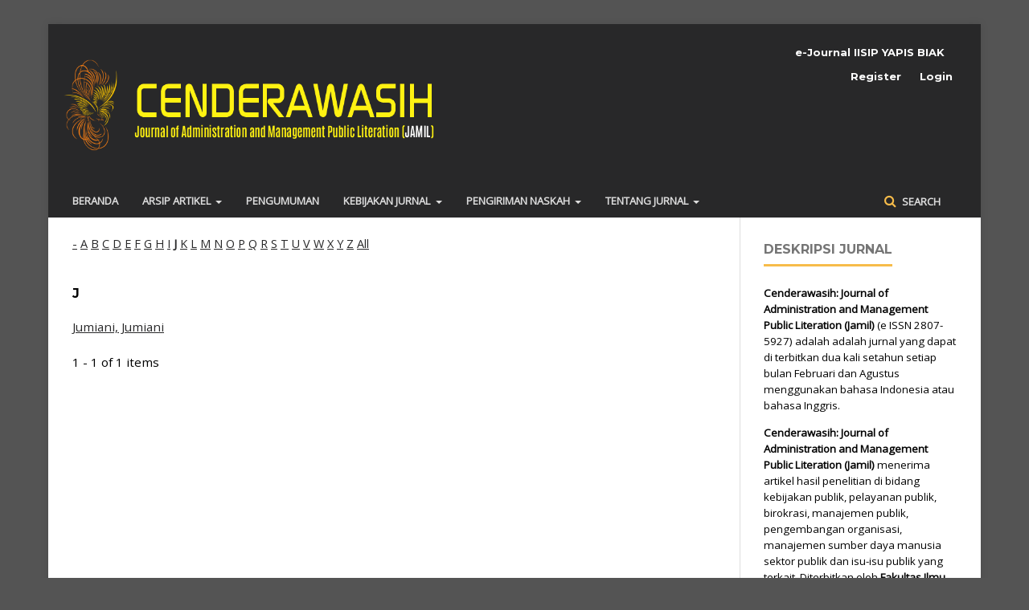

--- FILE ---
content_type: text/html; charset=utf-8
request_url: https://e-journal.iyb.ac.id/index.php/cendrawasih/search/authors?searchInitial=J
body_size: 2633
content:
	<!DOCTYPE html>
<html lang="en-US" xml:lang="en-US">
<head>
	<meta charset="utf-8">
	<meta name="viewport" content="width=device-width, initial-scale=1.0">
	<title>
		Browse Author Index
							| Cenderawasih: Journal of Administration and Management Public Literation (Jamil)
			</title>

	
<meta name="generator" content="Open Journal Systems 3.1.2.0">
<link rel="icon" href="https://e-journal.iyb.ac.id/public/journals/5/favicon_en_US.png">
	<link rel="stylesheet" href="https://e-journal.iyb.ac.id/index.php/cendrawasih/$$$call$$$/page/page/css?name=stylesheet" type="text/css" /><link rel="stylesheet" href="https://cdnjs.cloudflare.com/ajax/libs/font-awesome/4.7.0/css/font-awesome.css" type="text/css" /><link rel="stylesheet" href="//fonts.googleapis.com/css?family=Montserrat:400,700|Noto+Serif:400,400i,700,700i" type="text/css" /><link rel="stylesheet" href="https://e-journal.iyb.ac.id/public/journals/5/styleSheet.css" type="text/css" />
</head>
<body class="pkp_page_search pkp_op_authors has_site_logo" dir="ltr">

	<div class="cmp_skip_to_content">
		<a href="#pkp_content_main">Skip to main content</a>
		<a href="#pkp_content_nav">Skip to main navigation menu</a>
		<a href="#pkp_content_footer">Skip to site footer</a>
	</div>
	<div class="pkp_structure_page">

				<header class="pkp_structure_head" id="headerNavigationContainer" role="banner">
			<div class="pkp_head_wrapper">

				<div class="pkp_site_name_wrapper">
																<div class="pkp_site_name">
																								<a href="															https://e-journal.iyb.ac.id/index.php/cendrawasih/index
													" class="is_img">
								<img src="https://e-journal.iyb.ac.id/public/journals/5/pageHeaderLogoImage_en_US.png" width="789" height="201" alt="Page Header Logo" />
							</a>
																	</div>
									</div>

								
									<nav class="pkp_navigation_primary_row" aria-label="Site Navigation">
						<div class="pkp_navigation_primary_wrapper">
																				<ul id="navigationPrimary" class="pkp_navigation_primary pkp_nav_list">
								<li class="">
				<a href="https://e-journal.iyb.ac.id/index.php/cendrawasih">
					Beranda
				</a>
							</li>
								<li class="">
				<a href="https://e-journal.iyb.ac.id/index.php/cendrawasih/issue/archive">
					Arsip Artikel
				</a>
									<ul>
																					<li class="">
									<a href="https://e-journal.iyb.ac.id/index.php/cendrawasih/issue/current">
										Edisi Terbaru
									</a>
								</li>
																												<li class="">
									<a href="https://e-journal.iyb.ac.id/index.php/cendrawasih/issue/archive">
										Edisi Sebelumnya
									</a>
								</li>
																												<li class="">
									<a href="https://e-journal.iyb.ac.id/index.php/cendrawasih/search/authors">
										Indeks Penulis Artikel
									</a>
								</li>
																		</ul>
							</li>
								<li class="">
				<a href="https://e-journal.iyb.ac.id/index.php/cendrawasih/announcement">
					Pengumuman
				</a>
							</li>
								<li class="">
				<a href="https://e-journal.iyb.ac.id/index.php/cendrawasih/about">
					Kebijakan Jurnal
				</a>
									<ul>
																					<li class="">
									<a href="https://e-journal.iyb.ac.id/index.php/cendrawasih/pub-ethics">
										Etika Publikasi
									</a>
								</li>
																												<li class="">
									<a href="https://e-journal.iyb.ac.id/index.php/cendrawasih/peerreview">
										Proses Peninjauan Naskah
									</a>
								</li>
																												<li class="">
									<a href="https://e-journal.iyb.ac.id/index.php/cendrawasih/retraction">
										Penarikan & Retraksi
									</a>
								</li>
																												<li class="">
									<a href="https://e-journal.iyb.ac.id/index.php/cendrawasih/about/privacy">
										Kebijakan Privasi
									</a>
								</li>
																												<li class="">
									<a href="https://e-journal.iyb.ac.id/index.php/cendrawasih/oap">
										Akses Terbuka
									</a>
								</li>
																												<li class="">
									<a href="https://e-journal.iyb.ac.id/index.php/cendrawasih/deposit-policy">
										Deposit & Pengarsipan
									</a>
								</li>
																												<li class="">
									<a href="https://e-journal.iyb.ac.id/index.php/cendrawasih/license">
										Hak Cipta dan Lisensi
									</a>
								</li>
																		</ul>
							</li>
								<li class="">
				<a href="https://e-journal.iyb.ac.id/index.php/cendrawasih/about/submissions">
					Pengiriman Naskah
				</a>
									<ul>
																					<li class="">
									<a href="https://e-journal.iyb.ac.id/index.php/cendrawasih/about/submissions">
										Kriteria Naskah
									</a>
								</li>
																												<li class="">
									<a href="https://e-journal.iyb.ac.id/index.php/cendrawasih/libraryFiles/downloadPublic/5">
										Template Artikel
									</a>
								</li>
																												<li class="">
									<a href="https://e-journal.iyb.ac.id/index.php/cendrawasih/submission/wizard">
										Kirim Naskah Artikel
									</a>
								</li>
																		</ul>
							</li>
								<li class="">
				<a href="https://e-journal.iyb.ac.id/index.php/cendrawasih/about">
					Tentang Jurnal
				</a>
									<ul>
																					<li class="">
									<a href="https://e-journal.iyb.ac.id/index.php/cendrawasih/about">
										Jurnal Cendrawasih
									</a>
								</li>
																												<li class="">
									<a href="https://e-journal.iyb.ac.id/index.php/cendrawasih/about/editorialTeam">
										Editorial Team
									</a>
								</li>
																												<li class="">
									<a href="https://e-journal.iyb.ac.id/index.php/cendrawasih/about/contact">
										Contact
									</a>
								</li>
																												<li class="">
									<a href="https://e-journal.iyb.ac.id/index.php/cendrawasih/apc">
										Biaya Publikasi (APC)
									</a>
								</li>
																		</ul>
							</li>
			</ul>

				

																								<form class="pkp_search" action="https://e-journal.iyb.ac.id/index.php/cendrawasih/search/search" method="post" role="search">
		<input type="hidden" name="csrfToken" value="41a0354d91c1ff959dc6a4455f8bc507">
		<input name="query" value="" type="text" aria-label="Search Query">
		<button type="submit">
			Search
		</button>
		<div class="search_controls" aria-hidden="true">
			<a href="https://e-journal.iyb.ac.id/index.php/cendrawasih/search/search" class="headerSearchPrompt search_prompt" aria-hidden="true">
				Search
			</a>
			<a href="#" class="search_cancel headerSearchCancel" aria-hidden="true"></a>
			<span class="search_loading" aria-hidden="true"></span>
		</div>
</form>
													</div>
					</nav>
								
				<nav class="pkp_navigation_user_wrapper" id="navigationUserWrapper" aria-label="User Navigation">
						<ul id="navigationUser" class="pkp_navigation_user pkp_nav_list">
								<li class="profile">
				<a href="https://e-journal.iyb.ac.id/index.php">
					e-Journal IISIP YAPIS BIAK
				</a>
							</li>
								<li class="profile">
				<a href="https://e-journal.iyb.ac.id/index.php/cendrawasih/user/register">
					Register
				</a>
							</li>
								<li class="profile">
				<a href="https://e-journal.iyb.ac.id/index.php/cendrawasih/login">
					Login
				</a>
							</li>
										</ul>

				</nav>
			</div><!-- .pkp_head_wrapper -->
		</header><!-- .pkp_structure_head -->

						<div class="pkp_structure_content has_sidebar">
			<div id="pkp_content_main" class="pkp_structure_main" role="main">

<p><a href="https://e-journal.iyb.ac.id/index.php/cendrawasih/search/authors?searchInitial=-">-</a> <a href="https://e-journal.iyb.ac.id/index.php/cendrawasih/search/authors?searchInitial=A">A</a> <a href="https://e-journal.iyb.ac.id/index.php/cendrawasih/search/authors?searchInitial=B">B</a> <a href="https://e-journal.iyb.ac.id/index.php/cendrawasih/search/authors?searchInitial=C">C</a> <a href="https://e-journal.iyb.ac.id/index.php/cendrawasih/search/authors?searchInitial=D">D</a> <a href="https://e-journal.iyb.ac.id/index.php/cendrawasih/search/authors?searchInitial=E">E</a> <a href="https://e-journal.iyb.ac.id/index.php/cendrawasih/search/authors?searchInitial=F">F</a> <a href="https://e-journal.iyb.ac.id/index.php/cendrawasih/search/authors?searchInitial=G">G</a> <a href="https://e-journal.iyb.ac.id/index.php/cendrawasih/search/authors?searchInitial=H">H</a> <a href="https://e-journal.iyb.ac.id/index.php/cendrawasih/search/authors?searchInitial=I">I</a> <a href="https://e-journal.iyb.ac.id/index.php/cendrawasih/search/authors?searchInitial=J"><strong>J</strong></a> <a href="https://e-journal.iyb.ac.id/index.php/cendrawasih/search/authors?searchInitial=K">K</a> <a href="https://e-journal.iyb.ac.id/index.php/cendrawasih/search/authors?searchInitial=L">L</a> <a href="https://e-journal.iyb.ac.id/index.php/cendrawasih/search/authors?searchInitial=M">M</a> <a href="https://e-journal.iyb.ac.id/index.php/cendrawasih/search/authors?searchInitial=N">N</a> <a href="https://e-journal.iyb.ac.id/index.php/cendrawasih/search/authors?searchInitial=O">O</a> <a href="https://e-journal.iyb.ac.id/index.php/cendrawasih/search/authors?searchInitial=P">P</a> <a href="https://e-journal.iyb.ac.id/index.php/cendrawasih/search/authors?searchInitial=Q">Q</a> <a href="https://e-journal.iyb.ac.id/index.php/cendrawasih/search/authors?searchInitial=R">R</a> <a href="https://e-journal.iyb.ac.id/index.php/cendrawasih/search/authors?searchInitial=S">S</a> <a href="https://e-journal.iyb.ac.id/index.php/cendrawasih/search/authors?searchInitial=T">T</a> <a href="https://e-journal.iyb.ac.id/index.php/cendrawasih/search/authors?searchInitial=U">U</a> <a href="https://e-journal.iyb.ac.id/index.php/cendrawasih/search/authors?searchInitial=V">V</a> <a href="https://e-journal.iyb.ac.id/index.php/cendrawasih/search/authors?searchInitial=W">W</a> <a href="https://e-journal.iyb.ac.id/index.php/cendrawasih/search/authors?searchInitial=X">X</a> <a href="https://e-journal.iyb.ac.id/index.php/cendrawasih/search/authors?searchInitial=Y">Y</a> <a href="https://e-journal.iyb.ac.id/index.php/cendrawasih/search/authors?searchInitial=Z">Z</a> <a href="https://e-journal.iyb.ac.id/index.php/cendrawasih/search/authors">All</a></p>

<div id="authors">
		
				<div id="J">
		<h3>J</h3>
			</div>
	
		
		
			
	<a href="https://e-journal.iyb.ac.id/index.php/cendrawasih/search/authors/view?givenName=Jumiani&amp;familyName=Jumiani&amp;affiliation=&amp;country=ID&amp;authorName=Jumiani%2C%20Jumiani">Jumiani, Jumiani</a>	<br/>
	<br />
	1 - 1 of 1 items&nbsp;&nbsp;&nbsp;&nbsp;
</div>
	</div><!-- pkp_structure_main -->

									<div class="pkp_structure_sidebar left" role="complementary" aria-label="Sidebar">
				<div class="pkp_block block_custom" id="customblock-INFORMATION">
	<div class="content">
		<p><span class="title">Deskripsi Jurnal</span></p>
<p style="text-align: left;"><strong>Cenderawasih: Journal of Administration and Management Public Literation (Jamil)</strong> (e ISSN 2807-5927) adalah adalah jurnal yang dapat di terbitkan dua kali setahun setiap bulan Februari dan Agustus menggunakan bahasa Indonesia atau bahasa Inggris.</p>
<p style="text-align: left;"><strong>Cenderawasih: Journal of Administration and Management Public Literation (Jamil)</strong> menerima artikel hasil penelitian di bidang kebijakan publik, pelayanan publik, birokrasi, manajemen publik, pengembangan organisasi, manajemen sumber daya manusia sektor publik dan isu-isu publik yang terkait. Diterbitkan oleh <strong>Fakultas Ilmu Administrasi IISIP Yapis Biak</strong><em>.</em></p>
	</div>
</div>
<div class="pkp_block block_custom" id="customblock-TEMPLATE">
	<div class="content">
		<p><span class="title">UNDUH TEMPLATE ARTIKEL</span></p>
<p style="text-align: left;"><a href="https://e-journal.iyb.ac.id/index.php/cendrawasih/libraryFiles/downloadPublic/5"><img src="/public/site/images/adminjurnal/templ1xsa.png"></a></p>
	</div>
</div>
<div class="pkp_block block_information">
	<span class="title">Information</span>
	<div class="content">
		<ul>
							<li>
					<a href="https://e-journal.iyb.ac.id/index.php/cendrawasih/information/readers">
						For Readers
					</a>
				</li>
										<li>
					<a href="https://e-journal.iyb.ac.id/index.php/cendrawasih/information/authors">
						For Authors
					</a>
				</li>
										<li>
					<a href="https://e-journal.iyb.ac.id/index.php/cendrawasih/information/librarians">
						For Librarians
					</a>
				</li>
					</ul>
	</div>
</div>

			</div><!-- pkp_sidebar.left -->
			</div><!-- pkp_structure_content -->

<div id="pkp_content_footer" class="pkp_structure_footer_wrapper" role="contentinfo">

	<div class="pkp_structure_footer">

					<div class="pkp_footer_content">
				<p><strong><img src="/public/site/images/adminjurnal/AAAA12.png"></strong></p>
<p><strong>Fakultas Ilmu Administrasi</strong></p>
<p><strong>INSTITUT ILMU SOSIAL DAN ILMU POLITIK ( IISIP ) YAPIS BIAK</strong><br>Jln. S. Condronegoro (Samofa); Telepon: 0981-2911681 Biak Papua</p>
<p><img src="/public/site/images/rudi_salam/rsz_envelope.png"> <img src="/public/site/images/rudi_salam/rsz_facebook-logo.png"> <img src="/public/site/images/rudi_salam/rsz_666282be8229.png"></p>
			</div>
		
		<div class="pkp_brand_footer" role="complementary">
			<a href="https://e-journal.iyb.ac.id/index.php/cendrawasih/about/aboutThisPublishingSystem">
				<img alt="About this Publishing System" src="https://e-journal.iyb.ac.id/templates/images/ojs_brand.png">
			</a>
		</div>
	</div>
</div><!-- pkp_structure_footer_wrapper -->

</div><!-- pkp_structure_page -->

<script src="//ajax.googleapis.com/ajax/libs/jquery/3.3.1/jquery.min.js" type="text/javascript"></script><script src="//ajax.googleapis.com/ajax/libs/jqueryui/1.12.0/jquery-ui.min.js" type="text/javascript"></script><script src="https://e-journal.iyb.ac.id/lib/pkp/js/lib/jquery/plugins/jquery.tag-it.js" type="text/javascript"></script><script src="https://e-journal.iyb.ac.id/plugins/themes/default/js/lib/popper/popper.js" type="text/javascript"></script><script src="https://e-journal.iyb.ac.id/plugins/themes/default/js/lib/bootstrap/util.js" type="text/javascript"></script><script src="https://e-journal.iyb.ac.id/plugins/themes/default/js/lib/bootstrap/dropdown.js" type="text/javascript"></script><script src="https://e-journal.iyb.ac.id/plugins/themes/default/js/main.js" type="text/javascript"></script>


</body>
</html>



--- FILE ---
content_type: text/css
request_url: https://e-journal.iyb.ac.id/public/journals/5/styleSheet.css
body_size: 1061
content:
@import url(https://fonts.googleapis.com/css?family=Open+Sans);
@import url(https://maxcdn.bootstrapcdn.com/font-awesome/4.7.0/css/font-awesome.min.css);

body {
    font-family: 'Open Sans', sans-serif;
    font-weight: 300;
    line-height: 1.5;
}

body {
	background: #545454;
}

body,
p,
h1,
h2,
h3,
h4,
li {
    color: #000000;
    font-size: 0.95em;
}

a:hover,
a:focus {
    color: #004f98;
}
b, strong {
    font-weight: bold;
}

.obj_article_summary>.title a:hover,
.obj_article_summary>.title a:focus,
.pkp_block a:hover,
.pkp_block a:focus {
    border-bottom: 1px dotted #282829;
}

.pkp_structure_footer {
    background-color: #282829;
}

.pkp_footer_content {
    text-align: center;
    padding: 8px 0;
}

.fa {
    color: #ffffff;
    }

.most_read_article_journal .fa {
    color: #282829;
    font-size: 0.9rem;
}

.pkp_footer_content p,
.pkp_footer_content a {
    color: #ffffff;
}

.pkp_site_name_wrapper {
    padding: 0px;
}

.pkp_navigation_primary_row {
    background: #282829;
}
.pkp_structure_head {
    border-bottom: 1px solid #282829;
}

.pkp_site_name {
    padding-top: 25px;
}

.pkp_site_name .is_img img {
    display: block;
    max-height: 130px;
    width: auto;
    height: auto;
    float: center;
}

#element.style {
}
#navigationPrimary a:hover, #navigationPrimary a:focus {
  color: #ffffff;
  background: #282829
}
#navigationPrimary a {
    font-family: "Open Sans", "Helvetica Neue", sans-serif;
    font-size: 13px;
    color: #dddddd;
    font-weight: bold;
    text-transform: uppercase;
}

.pkp_head_wrapper .pkp_search .search_controls .search_prompt {
    padding-bottom: 6px;
    border-bottom: none;
    font-family: "Open Sans", "Helvetica Neue", sans-serif;
    font-size: 13px;
    color: #dddddd;
    font-weight: bold;
    text-transform: uppercase;
}

.pkp_head_wrapper .pkp_search .search_controls .search_prompt:hover,
.pkp_head_wrapper .pkp_search .search_controls .search_prompt:focus {
    color: #ffffff;
    border-bottom: #dddddd solid 4px;
}

.pkp_page_index .additional_content {
    border-top: 0px solid #dddddd;
}

.obj_article_details .item.doi .label,
.obj_article_details .item.keywords .label {
    font-size: 16px;
}

.obj_article_details .main_entry .item .label {
    margin: 0 0 20px;
    font-family: "Open Sans", "Helvetica Neue", sans-serif;
    font-size: 16px;
    font-weight: 700;
	color: #282829;
}

.obj_article_details .main_entry .label {
    display: block;
    padding: 0 0 5px;
    border-bottom: 1px solid #282829;
    color: rgba(0, 0, 0, 0);
    text-transform: uppercase;
}

.obj_article_details .entry_details .galleys_links>li a {
    display: block;
}

.cmp_manuscript_button,
.block_make_submission a,
.obj_galley_link {
    font-family: "Open Sans", "Helvetica Neue", sans-serif;
    font-weight: 700;
    text-transform: uppercase;
    background: #282829;
    color: #dddddd;
    border: none;
}

.obj_article_summary>.title a {
    text-decoration: none;
}

a {
    color: #282829;
}

.pkp_block .content p {
    line-height: unset;
}

.pkp_head_wrapper .pkp_search.is_open .search_controls .search_prompt,
.pkp_head_wrapper .pkp_search.is_open .search_controls .search_prompt:before {
    color: #dddddd
}

.cmp_notification {
    border-left-color: #282829;
}

.cmp_button,
.cmp_form .buttons button,
.pkp_head_wrapper .pkp_search button,
.page_lost_password .buttons button,
.page_search .submit button,
.block_make_submission a {
    color: #282829;
}

.pkp_head_wrapper .pkp_search .search_cancel:hover,
.pkp_head_wrapper .pkp_search .search_cancel:focus {
    background: #282829;
}

.page_search .submit button:after {
    background: #282829;
}

.pkp_navigation_user ul {
    width: 14em;
}

.pkp_footer_content {
float: left; width: 70%; padding-top: 10px; padding-bottom:10px; }
.pkp_brand_footer {
float: right; width: 30%; padding-bottom:auto; padding-top: auto; }
.pkp_structure_footer_wrapper {
border-bottom:@double solid; }

.pkp_structure_sidebar.left {
    max-width:300px;
}

@media (min-width: 768px) {

    .pkp_structure_footer {
        width: 100%;
        padding: 0;
    }
}

@media (min-width: 992px) {
    .pkp_navigation_primary {
        max-width: none;
    }

    .pkp_navigation_user_wrapper {
        top: 0;
        padding-right: 0;
    }
}

@media (max-width: 992px) {
    .pkp_site_name>a {
        margin-bottom: auto;
    }

    .pkp_site_name {
        padding-top: 0;
    }

    .pkp_site_name .is_img img {
        display: block;
    }

}

@media (max-width: 1200px) {
    .pkp_site_name>a {
        padding-right: 0px;
        padding-left: 0px;
    }

    .pkp_footer_content {
        width: 100%;
    }

}

@media (min-width: 1200px) {
    .pkp_navigation_user_wrapper {
        padding-right: 35px;
        top: 20px;
    }

}
.pkp_page_index .additional_content {
    padding: 0px 0px 0px 0px;
    border-top: 0px solid #ddd;
}
.optin.optin-email , #reviewerOptinGroup {
    display: none;
}
element.style {
}
.plx-logo {
    display: none;
 }